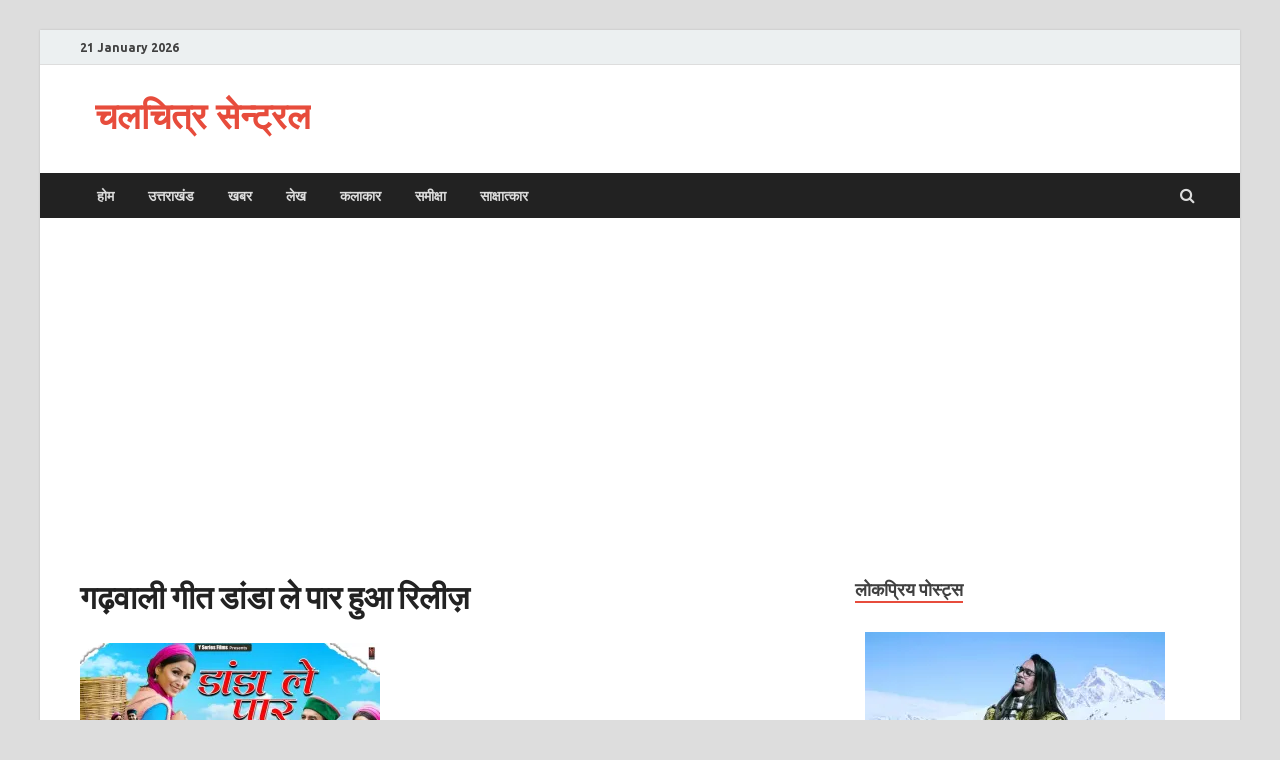

--- FILE ---
content_type: text/html; charset=utf-8
request_url: https://www.google.com/recaptcha/api2/aframe
body_size: 265
content:
<!DOCTYPE HTML><html><head><meta http-equiv="content-type" content="text/html; charset=UTF-8"></head><body><script nonce="lthpghQvdcr7hzXVoNc0fw">/** Anti-fraud and anti-abuse applications only. See google.com/recaptcha */ try{var clients={'sodar':'https://pagead2.googlesyndication.com/pagead/sodar?'};window.addEventListener("message",function(a){try{if(a.source===window.parent){var b=JSON.parse(a.data);var c=clients[b['id']];if(c){var d=document.createElement('img');d.src=c+b['params']+'&rc='+(localStorage.getItem("rc::a")?sessionStorage.getItem("rc::b"):"");window.document.body.appendChild(d);sessionStorage.setItem("rc::e",parseInt(sessionStorage.getItem("rc::e")||0)+1);localStorage.setItem("rc::h",'1769191632405');}}}catch(b){}});window.parent.postMessage("_grecaptcha_ready", "*");}catch(b){}</script></body></html>

--- FILE ---
content_type: application/x-javascript
request_url: https://chalchitra-central.com/wp-content/themes/hitmag/js/scripts.js?ver=6.5.7
body_size: 83
content:
jQuery(document).ready(function(){
	jQuery(".hm-search-button-icon").on( "click", function() {
		jQuery(".hm-search-box-container").toggle('fast');
		jQuery(this).toggleClass("hm-search-close");
	});
});

jQuery(document).ready(function(){

	if ( typeof jQuery.fn.magnificPopup === "undefined" ) {
		return;
	}

	jQuery('.image-link').magnificPopup({
		type: 'image'
	});
});

/* Featured Slider */

jQuery(document).ready(function() {
	if ( typeof jQuery.fn.flexslider === "undefined" ) {
		return;
	}
	// The slider being synced must be initialized first
	jQuery('#hm-carousel').flexslider({
		animation: "slide",
		controlNav: false,
		animationLoop: false,
		slideshow: true,
		itemWidth: 135,
		itemMargin: 10,
		asNavFor: '#hm-slider'
	});

	jQuery('#hm-slider').flexslider({
		animation: "slide",
		controlNav: false,
		animationLoop: false,
		slideshow: true,
		sync: "#hm-carousel"
	});
});


/* Link the whole slide to the link*/
(function($) {
	$('div.hm-slider-container').on( 'click', function(e) {
		if ( $(e.target).is('span.cat-links') ) { 
			return false;
		} else {
			window.location = $(this).data('loc');
		}
	});
})(jQuery);

/* Tabs Widget */
jQuery(document).ready( function() {
	if ( typeof jQuery.fn.tabs === "function" ) {
		jQuery( ".hm-tabs-wdt" ).tabs();
	}
});